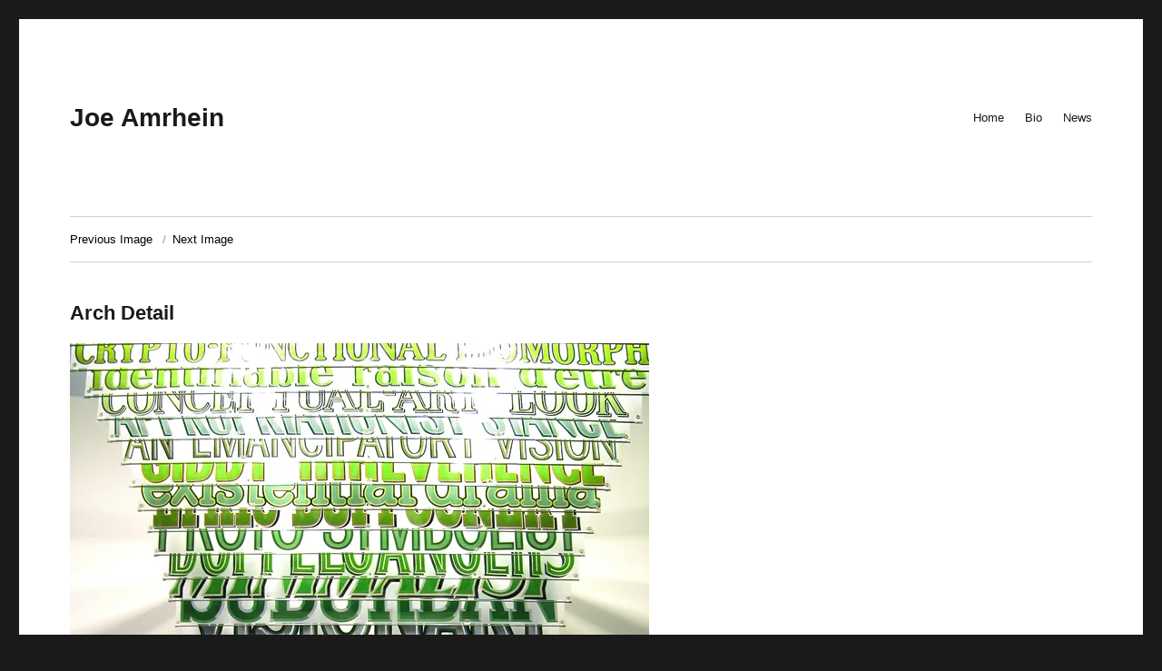

--- FILE ---
content_type: text/css
request_url: https://www.joeamrhein.com/wp/wp-content/themes/ks2016/style.css?ver=20251202
body_size: 329
content:
/*
Theme Name:     p2k-ks2016
Theme URI:
Description:    Child of Twenty Sixteen theme
Author:         ks
Author URI:
Template:       twentysixteen
Version:        1.0
*/

html * {
    font-family: "Helvetica Neue", Helvetica, Arial, sans-serif !important;
}

body {
    font-size:13px;
}

a {
    color:#000;
}


/* Smaller titles */
.entry-title, .nav-links .post-title {
	font-size: 22px;
	font-size: 1.4rem;
	line-height: 1.2727272727;
	margin-bottom: 0.8484848485em;
}

.entry a {
	text-decoration:none;
	color: #000000;
}
.entry a:hover {
    text-decoration:underline;
}

body:not(.search-results) article:not(.type-page) .entry-content {
    float:left;
}

.entry-footer {
    display:none;
}

/* Hide sidebar */
#secondary {
    display:none;
}
.content-area {
    width:100%;
}

.site-footer .site-info {
    display:none;
}

